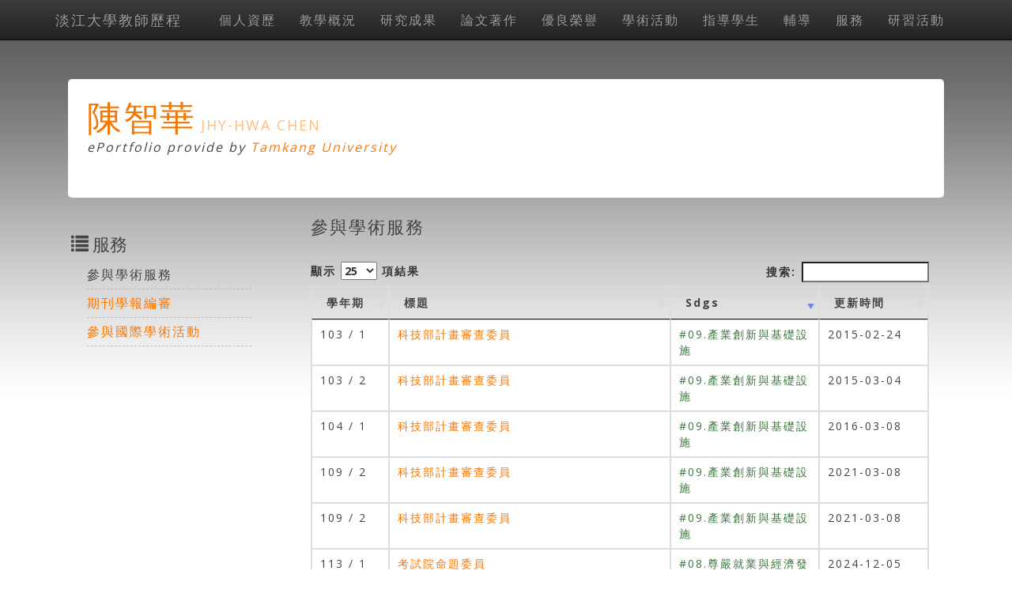

--- FILE ---
content_type: text/html; charset=utf-8
request_url: https://teacher.tku.edu.tw/PsnCat.aspx?t=psh_g_service_data&u=t992017
body_size: 7996
content:
<!DOCTYPE html>
<html lang="zh-tw">

<head>

    <title>陳智華 Jhy-hwa Chen | 參與學術服務</title>
    
    
    <meta charset="utf-8">
    <meta http-equiv="X-UA-Compatible" content="IE=edge">
    <meta name="viewport" content="width=device-width, initial-scale=1">
    <!-- The above 3 meta tags *must* come first in the head; any other head content must come *after* these tags -->
    <meta name="description" content="">
    <meta name="author" content="">
    <link rel="stylesheet" href="https://maxcdn.bootstrapcdn.com/bootstrap/3.3.7/css/bootstrap.min.css">
    <!-- Bootstrap theme -->
    <link rel="stylesheet" href="https://maxcdn.bootstrapcdn.com/bootstrap/3.3.7/css/bootstrap-theme.min.css">
    <!-- IE10 viewport hack for Surface/desktop Windows 8 bug -->
    <link href="css/ie10-viewport-bug-workaround.css" rel="stylesheet">
    <!-- Custom styles for this template -->
    <!-- Just for debugging purposes. Don't actually copy these 2 lines! -->
    <!--[if lt IE 9]><script src="../../assets/js/ie8-responsive-file-warning.js"></script><![endif]-->
    <script src="js/ie-emulation-modes-warning.js"></script>
    <!-- HTML5 shim and Respond.js for IE8 support of HTML5 elements and media queries -->
    <!--[if lt IE 9]>
      <script src="https://oss.maxcdn.com/html5shiv/3.7.2/html5shiv.min.js"></script>
      <script src="https://oss.maxcdn.com/respond/1.4.2/respond.min.js"></script>
    <![endif]-->
    <!-- Font -->
    <link href="https://fonts.googleapis.com/css?family=Open+Sans:300,400,700,800" rel="stylesheet" type="text/css">
    <link href="https://fonts.googleapis.com/css?family=Roboto:100,300,400" rel="stylesheet" type="text/css">
    <link href="https://maxcdn.bootstrapcdn.com/font-awesome/4.7.0/css/font-awesome.min.css" rel="stylesheet">



    <!-- IE10 viewport hack for Surface/desktop Windows 8 bug -->
    <script src="js/ie10-viewport-bug-workaround.js"></script>

    <script src="js/jquery-1.11.1.js" type="text/javascript"></script>
    <script type="text/javascript" src="js/jquery-ui-1.10.3.min.js"></script>

    <script type="text/javascript" src="https://cdn.datatables.net/1.10.13/js/jquery.dataTables.min.js"></script>
    <link rel="stylesheet" type="text/css" href="https://cdn.datatables.net/1.10.13/css/jquery.dataTables.min.css">


    <link href="https://ajax.googleapis.com/ajax/libs/jqueryui/1.10.2/themes/hot-sneaks/jquery-ui.css" rel="stylesheet">
    <script src="https://maxcdn.bootstrapcdn.com/bootstrap/3.3.7/js/bootstrap.min.js"></script>
    <link href="css/template.css" rel="stylesheet" type="text/css" media="screen" />




    <link href="template/template2/style.css" rel="stylesheet" type="text/css" media="screen" />
<script type="text/javascript">!function(T,l,y){var S=T.location,k="script",D="instrumentationKey",C="ingestionendpoint",I="disableExceptionTracking",E="ai.device.",b="toLowerCase",w="crossOrigin",N="POST",e="appInsightsSDK",t=y.name||"appInsights";(y.name||T[e])&&(T[e]=t);var n=T[t]||function(d){var g=!1,f=!1,m={initialize:!0,queue:[],sv:"5",version:2,config:d};function v(e,t){var n={},a="Browser";return n[E+"id"]=a[b](),n[E+"type"]=a,n["ai.operation.name"]=S&&S.pathname||"_unknown_",n["ai.internal.sdkVersion"]="javascript:snippet_"+(m.sv||m.version),{time:function(){var e=new Date;function t(e){var t=""+e;return 1===t.length&&(t="0"+t),t}return e.getUTCFullYear()+"-"+t(1+e.getUTCMonth())+"-"+t(e.getUTCDate())+"T"+t(e.getUTCHours())+":"+t(e.getUTCMinutes())+":"+t(e.getUTCSeconds())+"."+((e.getUTCMilliseconds()/1e3).toFixed(3)+"").slice(2,5)+"Z"}(),iKey:e,name:"Microsoft.ApplicationInsights."+e.replace(/-/g,"")+"."+t,sampleRate:100,tags:n,data:{baseData:{ver:2}}}}var h=d.url||y.src;if(h){function a(e){var t,n,a,i,r,o,s,c,u,p,l;g=!0,m.queue=[],f||(f=!0,t=h,s=function(){var e={},t=d.connectionString;if(t)for(var n=t.split(";"),a=0;a<n.length;a++){var i=n[a].split("=");2===i.length&&(e[i[0][b]()]=i[1])}if(!e[C]){var r=e.endpointsuffix,o=r?e.location:null;e[C]="https://"+(o?o+".":"")+"dc."+(r||"services.visualstudio.com")}return e}(),c=s[D]||d[D]||"",u=s[C],p=u?u+"/v2/track":d.endpointUrl,(l=[]).push((n="SDK LOAD Failure: Failed to load Application Insights SDK script (See stack for details)",a=t,i=p,(o=(r=v(c,"Exception")).data).baseType="ExceptionData",o.baseData.exceptions=[{typeName:"SDKLoadFailed",message:n.replace(/\./g,"-"),hasFullStack:!1,stack:n+"\nSnippet failed to load ["+a+"] -- Telemetry is disabled\nHelp Link: https://go.microsoft.com/fwlink/?linkid=2128109\nHost: "+(S&&S.pathname||"_unknown_")+"\nEndpoint: "+i,parsedStack:[]}],r)),l.push(function(e,t,n,a){var i=v(c,"Message"),r=i.data;r.baseType="MessageData";var o=r.baseData;return o.message='AI (Internal): 99 message:"'+("SDK LOAD Failure: Failed to load Application Insights SDK script (See stack for details) ("+n+")").replace(/\"/g,"")+'"',o.properties={endpoint:a},i}(0,0,t,p)),function(e,t){if(JSON){var n=T.fetch;if(n&&!y.useXhr)n(t,{method:N,body:JSON.stringify(e),mode:"cors"});else if(XMLHttpRequest){var a=new XMLHttpRequest;a.open(N,t),a.setRequestHeader("Content-type","application/json"),a.send(JSON.stringify(e))}}}(l,p))}function i(e,t){f||setTimeout(function(){!t&&m.core||a()},500)}var e=function(){var n=l.createElement(k);n.src=h;var e=y[w];return!e&&""!==e||"undefined"==n[w]||(n[w]=e),n.onload=i,n.onerror=a,n.onreadystatechange=function(e,t){"loaded"!==n.readyState&&"complete"!==n.readyState||i(0,t)},n}();y.ld<0?l.getElementsByTagName("head")[0].appendChild(e):setTimeout(function(){l.getElementsByTagName(k)[0].parentNode.appendChild(e)},y.ld||0)}try{m.cookie=l.cookie}catch(p){}function t(e){for(;e.length;)!function(t){m[t]=function(){var e=arguments;g||m.queue.push(function(){m[t].apply(m,e)})}}(e.pop())}var n="track",r="TrackPage",o="TrackEvent";t([n+"Event",n+"PageView",n+"Exception",n+"Trace",n+"DependencyData",n+"Metric",n+"PageViewPerformance","start"+r,"stop"+r,"start"+o,"stop"+o,"addTelemetryInitializer","setAuthenticatedUserContext","clearAuthenticatedUserContext","flush"]),m.SeverityLevel={Verbose:0,Information:1,Warning:2,Error:3,Critical:4};var s=(d.extensionConfig||{}).ApplicationInsightsAnalytics||{};if(!0!==d[I]&&!0!==s[I]){var c="onerror";t(["_"+c]);var u=T[c];T[c]=function(e,t,n,a,i){var r=u&&u(e,t,n,a,i);return!0!==r&&m["_"+c]({message:e,url:t,lineNumber:n,columnNumber:a,error:i}),r},d.autoExceptionInstrumented=!0}return m}(y.cfg);function a(){y.onInit&&y.onInit(n)}(T[t]=n).queue&&0===n.queue.length?(n.queue.push(a),n.trackPageView({})):a()}(window,document,{
src: "https://js.monitor.azure.com/scripts/b/ai.2.min.js", // The SDK URL Source
crossOrigin: "anonymous", 
cfg: { // Application Insights Configuration
    connectionString: 'InstrumentationKey=8aef6e6c-a0cb-4379-b4ea-debdf9402ccb;IngestionEndpoint=https://taiwannorth-0.in.applicationinsights.azure.com/;LiveEndpoint=https://taiwannorth.livediagnostics.monitor.azure.com/;ApplicationId=ffcc0fe6-8f70-4819-8059-1ce3e1fcf2ae'
}});</script></head>
<body>
    
    <nav id="nav" class="navbar navbar-inverse navbar-fixed-top">
    <div class="container">
        <div class="navbar-header">
            <button type="button" class="navbar-toggle collapsed" data-toggle="collapse" data-target="#navbar" aria-expanded="false" aria-controls="navbar">
                <span class="sr-only">Toggle navigation</span>
                <span class="icon-bar"></span>
                <span class="icon-bar"></span>
                <span class="icon-bar"></span>
            </button>
            <a class="navbar-brand" href="https://teacher.tku.edu.tw/">淡江大學教師歷程</a>
        </div>

        <div class="collapse navbar-collapse pull-right" id="navbar">
            <ul class="nav navbar-nav">
                        <li>
                            <a href='PsnCat.aspx?c=1&u=t992017'>
                                個人資歷
                            </a>
                        </li>
                        <li>
                            <a href='PsnCat.aspx?c=2&u=t992017'>
                                教學概況
                            </a>
                        </li>
                        <li>
                            <a href='PsnCat.aspx?c=3&u=t992017'>
                                研究成果
                            </a>
                        </li>
                        <li>
                            <a href='PsnCat.aspx?c=4&u=t992017'>
                                論文著作
                            </a>
                        </li>
                        <li>
                            <a href='PsnCat.aspx?c=5&u=t992017'>
                                優良榮譽
                            </a>
                        </li>
                        <li>
                            <a href='PsnCat.aspx?c=6&u=t992017'>
                                學術活動
                            </a>
                        </li>
                        <li>
                            <a href='PsnCat.aspx?c=7&u=t992017'>
                                指導學生
                            </a>
                        </li>
                        <li>
                            <a href='PsnCat.aspx?c=8&u=t992017'>
                                輔導
                            </a>
                        </li>
                        <li>
                            <a href='PsnCat.aspx?c=9&u=t992017'>
                                服務
                            </a>
                        </li>
                        <li>
                            <a href='PsnCat.aspx?c=12&u=t992017'>
                                研習活動
                            </a>
                        </li>
            </ul>
        </div>
    </div>
</nav>


    <div class="container">
        <div id="header" class="row">
            
    <h1>陳智華</h1>
    <h6>Jhy-hwa Chen</h6>
    <p><em> ePortfolio provide by <a href="http://www.tku.edu.tw">Tamkang University</a></em></p>

        </div>
    </div>
    <div class="container">
        <div id="content" class="row">
            <div class="col-md-3">
                

    <div id="sidebar">

        <ul>
            <li id="ContentPlaceHolder3_mySection1">
                <h2><span class="glyphicon glyphicon-list" aria-hidden="true"></span> 服務</h2>
                <ul>
                                <li>參與學術服務</li>
                                <li>
                                    <a href='PsnCat.aspx?t=psh_audit_data&amp;u=t992017'>
                                        期刊學報編審
                                    </a>

                                </li>
                                <li>
                                    <a href='PsnCat.aspx?t=psh_inter_service_data&amp;u=t992017'>
                                        參與國際學術活動
                                    </a>

                                </li>

                </ul>
            </li>
            <li id="ContentPlaceHolder3_mySocialNetwork" style="text-align:center"></li>
        </ul>

    </div>

            </div>

            <div class="col-md-9">
                
    <div class="post">
        <div class="col-md-12">
            <h2>參與學術服務</h2>
        </div>
        <div id="psndivtable" class="col-md-12">
            <div class="table-responsive">
                <table class="table table-bordered" id="demo">
                    <thead>
                        <tr>
                            <th width="60px">
                                學年期
                            </th>
                            <th>標題</th>
                            <th width="150px">Sdgs</th>
                            <th width="100px">
                                更新時間
                            </th>
                        </tr>
                    </thead>
                    <tbody>
                            <tr>
                                <td>100 / 1</td>
                                <td>
                                    <a href="PsnDtl.aspx?tid=340626&u=t992017">台灣經濟學會年會委員</a>


                                </td>
                                <td class="text-success">
                                        <span class="text-success">#08.尊嚴就業與經濟發展</span>
                                </td>

                                <td>2021-04-07</td>
                            </tr>
                            <tr>
                                <td>101 / 2</td>
                                <td>
                                    <a href="PsnDtl.aspx?tid=376244&u=t992017">國科會102年度學術審查</a>


                                </td>
                                <td class="text-success">
                                        <span class="text-success">#04.優質教育</span>
                                </td>

                                <td>2013-03-06</td>
                            </tr>
                            <tr>
                                <td>097 / 2</td>
                                <td>
                                    <a href="PsnDtl.aspx?tid=385341&u=t992017">經濟論文審查人</a>


                                </td>
                                <td class="text-success">
                                </td>

                                <td>2013-05-09</td>
                            </tr>
                            <tr>
                                <td>101 / 1</td>
                                <td>
                                    <a href="PsnDtl.aspx?tid=385344&u=t992017">臺灣經濟預測與政策審查人</a>


                                </td>
                                <td class="text-success">
                                        <span class="text-success">#04.優質教育</span>
                                </td>

                                <td>2013-05-09</td>
                            </tr>
                            <tr>
                                <td>101 / 1</td>
                                <td>
                                    <a href="PsnDtl.aspx?tid=385345&u=t992017">農業與經濟審查人</a>


                                </td>
                                <td class="text-success">
                                        <span class="text-success">#04.優質教育</span>
                                </td>

                                <td>2021-04-07</td>
                            </tr>
                            <tr>
                                <td>101 / 1</td>
                                <td>
                                    <a href="PsnDtl.aspx?tid=385346&u=t992017">經濟論文審查人</a>


                                </td>
                                <td class="text-success">
                                        <span class="text-success">#04.優質教育</span>
                                </td>

                                <td>2013-05-09</td>
                            </tr>
                            <tr>
                                <td>096 / 2</td>
                                <td>
                                    <a href="PsnDtl.aspx?tid=385347&u=t992017">Applies Economics期刊審查人</a>


                                </td>
                                <td class="text-success">
                                </td>

                                <td>2013-05-09</td>
                            </tr>
                            <tr>
                                <td>102 / 2</td>
                                <td>
                                    <a href="PsnDtl.aspx?tid=419545&u=t992017">經濟論文叢刊審查</a>


                                </td>
                                <td class="text-success">
                                        <span class="text-success">#04.優質教育</span>
                                </td>

                                <td>2014-03-17</td>
                            </tr>
                            <tr>
                                <td>102 / 2</td>
                                <td>
                                    <a href="PsnDtl.aspx?tid=419547&u=t992017">國科會計畫審查</a>


                                </td>
                                <td class="text-success">
                                        <span class="text-success">#04.優質教育</span>
                                </td>

                                <td>2014-03-17</td>
                            </tr>
                            <tr>
                                <td>102 / 2</td>
                                <td>
                                    <a href="PsnDtl.aspx?tid=419548&u=t992017">國科會大專學生研究計畫審查</a>


                                </td>
                                <td class="text-success">
                                        <span class="text-success">#04.優質教育</span>
                                </td>

                                <td>2014-03-17</td>
                            </tr>
                            <tr>
                                <td>102 / 2</td>
                                <td>
                                    <a href="PsnDtl.aspx?tid=427608&u=t992017">台灣經濟學會教學委員會委員</a>


                                </td>
                                <td class="text-success">
                                        <span class="text-success">#04.優質教育</span>
                                </td>

                                <td>2014-05-26</td>
                            </tr>
                            <tr>
                                <td>102 / 2</td>
                                <td>
                                    <a href="PsnDtl.aspx?tid=438369&u=t992017">學術期刊論文審查</a>


                                </td>
                                <td class="text-success">
                                        <span class="text-success">#04.優質教育</span>
                                </td>

                                <td>2014-09-19</td>
                            </tr>
                            <tr>
                                <td>103 / 1</td>
                                <td>
                                    <a href="PsnDtl.aspx?tid=6846073&u=t992017">科技部計畫審查委員</a>


                                </td>
                                <td class="text-success">
                                        <span class="text-success">#09.產業創新與基礎設施</span>
                                </td>

                                <td>2015-02-24</td>
                            </tr>
                            <tr>
                                <td>103 / 1</td>
                                <td>
                                    <a href="PsnDtl.aspx?tid=6846076&u=t992017">103學年度課程外審委員</a>


                                </td>
                                <td class="text-success">
                                        <span class="text-success">#04.優質教育</span>
                                </td>

                                <td>2015-02-24</td>
                            </tr>
                            <tr>
                                <td>103 / 2</td>
                                <td>
                                    <a href="PsnDtl.aspx?tid=6846964&u=t992017">科技部計畫審查委員</a>


                                </td>
                                <td class="text-success">
                                        <span class="text-success">#09.產業創新與基礎設施</span>
                                </td>

                                <td>2015-03-04</td>
                            </tr>
                            <tr>
                                <td>102 / 1</td>
                                <td>
                                    <a href="PsnDtl.aspx?tid=6852179&u=t992017">103年大專學生研究計畫創作獎</a>


                                </td>
                                <td class="text-success">
                                        <span class="text-success">#04.優質教育</span>
                                </td>

                                <td>2015-04-14</td>
                            </tr>
                            <tr>
                                <td>104 / 1</td>
                                <td>
                                    <a href="PsnDtl.aspx?tid=6864598&u=t992017">考試院考選部 公務人員考試題庫命題委員</a>


                                </td>
                                <td class="text-success">
                                        <span class="text-success">#08.尊嚴就業與經濟發展</span>
                                </td>

                                <td>2015-10-14</td>
                            </tr>
                            <tr>
                                <td>104 / 1</td>
                                <td>
                                    <a href="PsnDtl.aspx?tid=6864599&u=t992017">經濟研究論文審查作業</a>


                                </td>
                                <td class="text-success">
                                        <span class="text-success">#04.優質教育</span>
                                </td>

                                <td>2015-09-11</td>
                            </tr>
                            <tr>
                                <td>104 / 1</td>
                                <td>
                                    <a href="PsnDtl.aspx?tid=6864600&u=t992017">經濟研究論文審查作業</a>


                                </td>
                                <td class="text-success">
                                        <span class="text-success">#04.優質教育</span>
                                </td>

                                <td>2021-04-07</td>
                            </tr>
                            <tr>
                                <td>104 / 1</td>
                                <td>
                                    <a href="PsnDtl.aspx?tid=6866196&u=t992017">台灣經濟學會最佳論文獎&#xFF0D;總體貨幣學門論文初審召集人</a>


                                </td>
                                <td class="text-success">
                                        <span class="text-success">#04.優質教育</span>
                                </td>

                                <td>2015-10-14</td>
                            </tr>
                            <tr>
                                <td>104 / 1</td>
                                <td>
                                    <a href="PsnDtl.aspx?tid=6879590&u=t992017">東吳大學經濟學系課程外審委員</a>


                                </td>
                                <td class="text-success">
                                        <span class="text-success">#04.優質教育</span>
                                </td>

                                <td>2016-01-27</td>
                            </tr>
                            <tr>
                                <td>104 / 1</td>
                                <td>
                                    <a href="PsnDtl.aspx?tid=6888543&u=t992017">科技部計畫審查委員</a>


                                </td>
                                <td class="text-success">
                                        <span class="text-success">#09.產業創新與基礎設施</span>
                                </td>

                                <td>2016-03-08</td>
                            </tr>
                            <tr>
                                <td>104 / 2</td>
                                <td>
                                    <a href="PsnDtl.aspx?tid=6891866&u=t992017">105科技部大專生研究計畫審查</a>


                                </td>
                                <td class="text-success">
                                        <span class="text-success">#04.優質教育</span>
                                </td>

                                <td>2016-04-13</td>
                            </tr>
                            <tr>
                                <td>104 / 2</td>
                                <td>
                                    <a href="PsnDtl.aspx?tid=6905956&u=t992017">考試院命題委員</a>


                                </td>
                                <td class="text-success">
                                        <span class="text-success">#08.尊嚴就業與經濟發展</span>
                                </td>

                                <td>2016-09-07</td>
                            </tr>
                            <tr>
                                <td>105 / 1</td>
                                <td>
                                    <a href="PsnDtl.aspx?tid=6908159&u=t992017">考試院命題委員</a>


                                </td>
                                <td class="text-success">
                                        <span class="text-success">#08.尊嚴就業與經濟發展</span>
                                </td>

                                <td>2016-11-11</td>
                            </tr>
                            <tr>
                                <td>105 / 1</td>
                                <td>
                                    <a href="PsnDtl.aspx?tid=6909126&u=t992017">考試院考口試委員</a>


                                </td>
                                <td class="text-success">
                                        <span class="text-success">#08.尊嚴就業與經濟發展</span>
                                </td>

                                <td>2016-12-08</td>
                            </tr>
                            <tr>
                                <td>105 / 2</td>
                                <td>
                                    <a href="PsnDtl.aspx?tid=6923949&u=t992017">考試院命題委員</a>


                                </td>
                                <td class="text-success">
                                        <span class="text-success">#08.尊嚴就業與經濟發展</span>
                                </td>

                                <td>2017-04-11</td>
                            </tr>
                            <tr>
                                <td>106 / 1</td>
                                <td>
                                    <a href="PsnDtl.aspx?tid=6956509&u=t992017">金融研訓院口試委員</a>


                                </td>
                                <td class="text-success">
                                        <span class="text-success">#08.尊嚴就業與經濟發展</span>
                                </td>

                                <td>2018-03-07</td>
                            </tr>
                            <tr>
                                <td>106 / 1</td>
                                <td>
                                    <a href="PsnDtl.aspx?tid=6956511&u=t992017">金融研訓院命題委員</a>


                                </td>
                                <td class="text-success">
                                        <span class="text-success">#08.尊嚴就業與經濟發展</span>
                                </td>

                                <td>2018-03-07</td>
                            </tr>
                            <tr>
                                <td>106 / 1</td>
                                <td>
                                    <a href="PsnDtl.aspx?tid=6956512&u=t992017">升等審查</a>


                                </td>
                                <td class="text-success">
                                        <span class="text-success">#04.優質教育</span>
                                </td>

                                <td>2018-03-07</td>
                            </tr>
                            <tr>
                                <td>106 / 1</td>
                                <td>
                                    <a href="PsnDtl.aspx?tid=6956513&u=t992017">金融研訓院口試委員</a>


                                </td>
                                <td class="text-success">
                                        <span class="text-success">#08.尊嚴就業與經濟發展</span>
                                </td>

                                <td>2018-03-07</td>
                            </tr>
                            <tr>
                                <td>106 / 2</td>
                                <td>
                                    <a href="PsnDtl.aspx?tid=6956516&u=t992017">金融研訓院命題委員</a>


                                </td>
                                <td class="text-success">
                                        <span class="text-success">#08.尊嚴就業與經濟發展</span>
                                </td>

                                <td>2018-03-07</td>
                            </tr>
                            <tr>
                                <td>106 / 2</td>
                                <td>
                                    <a href="PsnDtl.aspx?tid=6959594&u=t992017">金融研訓院口試委員</a>


                                </td>
                                <td class="text-success">
                                        <span class="text-success">#08.尊嚴就業與經濟發展</span>
                                </td>

                                <td>2018-05-29</td>
                            </tr>
                            <tr>
                                <td>107 / 1</td>
                                <td>
                                    <a href="PsnDtl.aspx?tid=6976368&u=t992017">&#x9;金融研訓院命題委員</a>


                                </td>
                                <td class="text-success">
                                        <span class="text-success">#08.尊嚴就業與經濟發展</span>
                                </td>

                                <td>2018-12-14</td>
                            </tr>
                            <tr>
                                <td>104 / 2</td>
                                <td>
                                    <a href="PsnDtl.aspx?tid=6978375&u=t992017">台灣經濟學會年會論文審查人</a>


                                </td>
                                <td class="text-success">
                                        <span class="text-success">#04.優質教育</span>
                                </td>

                                <td>2018-12-26</td>
                            </tr>
                            <tr>
                                <td>105 / 2</td>
                                <td>
                                    <a href="PsnDtl.aspx?tid=6978376&u=t992017">台灣經濟學會年會論文審查人</a>


                                </td>
                                <td class="text-success">
                                        <span class="text-success">#04.優質教育</span>
                                </td>

                                <td>2021-04-07</td>
                            </tr>
                            <tr>
                                <td>108 / 2</td>
                                <td>
                                    <a href="PsnDtl.aspx?tid=7032601&u=t992017">閱卷委員</a>


                                </td>
                                <td class="text-success">
                                        <span class="text-success">#04.優質教育</span>
                                </td>

                                <td>2020-05-21</td>
                            </tr>
                            <tr>
                                <td>109 / 2</td>
                                <td>
                                    <a href="PsnDtl.aspx?tid=7062884&u=t992017">科技部計畫審查委員</a>


                                </td>
                                <td class="text-success">
                                        <span class="text-success">#09.產業創新與基礎設施</span>
                                </td>

                                <td>2021-03-08</td>
                            </tr>
                            <tr>
                                <td>109 / 2</td>
                                <td>
                                    <a href="PsnDtl.aspx?tid=7062885&u=t992017">科技部計畫審查委員</a>


                                </td>
                                <td class="text-success">
                                        <span class="text-success">#09.產業創新與基礎設施</span>
                                </td>

                                <td>2021-03-08</td>
                            </tr>
                            <tr>
                                <td>113 / 1</td>
                                <td>
                                    <a href="PsnDtl.aspx?tid=7188760&u=t992017">考試院命題委員</a>


                                </td>
                                <td class="text-success">
                                        <span class="text-success">#08.尊嚴就業與經濟發展 #10.減少不平等</span>
                                </td>

                                <td>2024-12-05</td>
                            </tr>
                    <tbody>
                </table>
            </div>
        </div>
    </div>

            </div>

        </div>
    </div>
    <div class="container">
        <div class="row">
            
    <div id="footer">
    <p>COPYRIGHT (c) 2016 <a href="https://teacher.tku.edu.tw/" target="ePhome">ePortfolio</a> ALL RIGHTS RESERVED.</p>
    <p>Provide by <a href="https://www.tku.edu.tw/" target="siteowner">Tamkang University</a>.</p>
    <p>Template Design by <a href="http://www.freecsstemplates.org/" target="designby">Free CSS Templates</a>. Modify by <a href="https://www.ipc.tku.edu.tw" target="projectby">Office of Information Services</a> - <a href="http://media.ipc.tku.edu.tw/" target="modifyby">Digital Design Section</a>.</p>
</div>
    <script language="JavaScript">
        $(document).ready(function () {
            //$(".datepicker").datepicker();
            $('#demo').dataTable({
                "order": [[2, "desc"]],
                "language": {
                    "sProcessing": "處理中...",
                    "sLengthMenu": "顯示 _MENU_ 項結果",
                    "sZeroRecords": "沒有匹配結果",
                    "sInfo": "顯示第 _START_ 至 _END_ 項結果，共 _TOTAL_ 項",
                    "sInfoEmpty": "顯示第 0 至 0 項結果，共 0 項",
                    "sInfoFiltered": "(從 _MAX_ 項結果過濾)",
                    "sInfoPostFix": "",
                    "sSearch": "搜索:",
                    "sUrl": "",
                    "oPaginate": {
                        "sFirst": "首頁",
                        "sPrevious": "上頁",
                        "sNext": "下頁",
                        "sLast": "尾頁"
                    }
                },
                "pageLength": 25
            });
        });
    </script>


        </div>
    </div>
    






</body>
</html>


--- FILE ---
content_type: text/css
request_url: https://teacher.tku.edu.tw/template/template2/style.css
body_size: 1555
content:
/*
Design by Free CSS Templates
http://www.freecsstemplates.org
Released for free under a Creative Commons Attribution 2.5 License
*/

body {
    margin: 0px;
    background: url(images/img01.gif) repeat-x left top;
    color: #444444;
}

h1, h2, h3 {
    margin: 0;
    font-weight: normal;
    color: #444444;
}

h1 {
    color: #F57601;
}

h2 {
    /* font-size: 2em; */
}

h3 {
    font-size: 1.6em;
}

h6 {    
    color: #febe83;
    text-transform: uppercase;
}

p, ul, ol {
    margin-top: 0;
    line-height: 180%;
}

ul, ol {
}

a {
    text-decoration: none;
    color: #FB7600;
}

    a:hover {
        background: none;
    }

#wrapper {
    margin: 0 auto;
    background: url(images/img04.jpg) no-repeat left top;
}

/* Header */

#header {
    /* width: 900px; */
    min-height: 150px;
    /* margin: 0 auto; */
    background: #fff;
    border-radius: 5px;
    padding: 1.5em;
}


/* Page */

#page {
    margin: 0 auto;
    padding-top: 20px;
}

/* Content */

#content {
    padding: 20px 20px 0 0;
}

.post {
    margin-left: 20px;
    padding-bottom: 30px;
}

    .post .title {
        padding-left: 10px;
        border-left: 4px solid #F57601;
        color: #000000;
    }

        .post .title a {
            background: none;
            color: #444444;
            border: none;
        }

            .post .title a:hover {
                text-decoration: underline;
            }

    .post .subtitle {
        padding: 10px 0px 0px 20px;
        color: #000000;
    }


/* Sidebar */

#sidebar {
    padding: 25px 10px 0 20px;
}

    #sidebar ul {
        margin: 0;
        padding: 0;
        list-style: none;
    }

    #sidebar li {
        margin: 0;
        padding: 0;
    }

        #sidebar li ul {
            padding: 10px 0px 30px 20px;
        }

        #sidebar li li {
            line-height: 35px;
            border-bottom: 1px dashed #BCBCBC;
        }

            #sidebar li li span {
                display: block;
                margin-top: -20px;
                padding: 0;
                font-size: 11px;
                font-style: italic;
                color: #BCBCBC;
            }

    #sidebar h2 {
        letter-spacing: -.5px;
        color: #444444;
    }

    #sidebar p {
        padding-bottom: 20px;
        text-align: justify;
    }

    #sidebar a {
        color: #FB7600;
        border: none;
    }

        #sidebar a:hover {
            text-decoration: underline;
            color: #febe83;
        }


/* Footer */

#footer {
    margin: 0 auto;
    padding: 20px 0 15px 0;
    background: #444444;
    color: #FFFFFF;
}

    #footer p {
        margin: 0;
        line-height: normal;
        font-size: 9px;
        text-align: center;
    }

        #footer p span {
            display: block;
            margin-bottom: 5px;
        }

    #footer a {
        color: #FFFFFF;
        border-bottom: 1px #FFFFFF dotted;
    }
